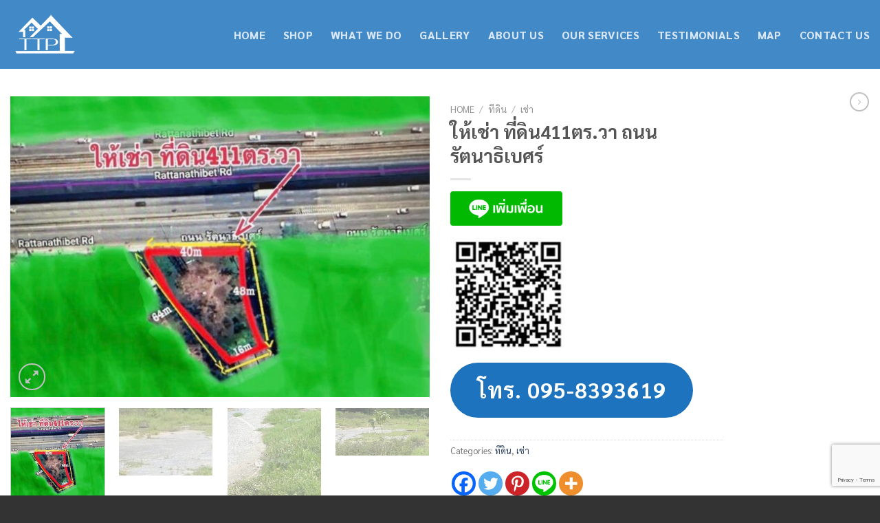

--- FILE ---
content_type: text/html; charset=utf-8
request_url: https://www.google.com/recaptcha/api2/anchor?ar=1&k=6Lcpe9gUAAAAAIQPOGOOMIUcHq6__blH8rRece_l&co=aHR0cHM6Ly90dHByZWFsZXN0YXRlLmNvbTo0NDM.&hl=en&v=PoyoqOPhxBO7pBk68S4YbpHZ&size=invisible&anchor-ms=20000&execute-ms=30000&cb=yuj681wv8its
body_size: 48600
content:
<!DOCTYPE HTML><html dir="ltr" lang="en"><head><meta http-equiv="Content-Type" content="text/html; charset=UTF-8">
<meta http-equiv="X-UA-Compatible" content="IE=edge">
<title>reCAPTCHA</title>
<style type="text/css">
/* cyrillic-ext */
@font-face {
  font-family: 'Roboto';
  font-style: normal;
  font-weight: 400;
  font-stretch: 100%;
  src: url(//fonts.gstatic.com/s/roboto/v48/KFO7CnqEu92Fr1ME7kSn66aGLdTylUAMa3GUBHMdazTgWw.woff2) format('woff2');
  unicode-range: U+0460-052F, U+1C80-1C8A, U+20B4, U+2DE0-2DFF, U+A640-A69F, U+FE2E-FE2F;
}
/* cyrillic */
@font-face {
  font-family: 'Roboto';
  font-style: normal;
  font-weight: 400;
  font-stretch: 100%;
  src: url(//fonts.gstatic.com/s/roboto/v48/KFO7CnqEu92Fr1ME7kSn66aGLdTylUAMa3iUBHMdazTgWw.woff2) format('woff2');
  unicode-range: U+0301, U+0400-045F, U+0490-0491, U+04B0-04B1, U+2116;
}
/* greek-ext */
@font-face {
  font-family: 'Roboto';
  font-style: normal;
  font-weight: 400;
  font-stretch: 100%;
  src: url(//fonts.gstatic.com/s/roboto/v48/KFO7CnqEu92Fr1ME7kSn66aGLdTylUAMa3CUBHMdazTgWw.woff2) format('woff2');
  unicode-range: U+1F00-1FFF;
}
/* greek */
@font-face {
  font-family: 'Roboto';
  font-style: normal;
  font-weight: 400;
  font-stretch: 100%;
  src: url(//fonts.gstatic.com/s/roboto/v48/KFO7CnqEu92Fr1ME7kSn66aGLdTylUAMa3-UBHMdazTgWw.woff2) format('woff2');
  unicode-range: U+0370-0377, U+037A-037F, U+0384-038A, U+038C, U+038E-03A1, U+03A3-03FF;
}
/* math */
@font-face {
  font-family: 'Roboto';
  font-style: normal;
  font-weight: 400;
  font-stretch: 100%;
  src: url(//fonts.gstatic.com/s/roboto/v48/KFO7CnqEu92Fr1ME7kSn66aGLdTylUAMawCUBHMdazTgWw.woff2) format('woff2');
  unicode-range: U+0302-0303, U+0305, U+0307-0308, U+0310, U+0312, U+0315, U+031A, U+0326-0327, U+032C, U+032F-0330, U+0332-0333, U+0338, U+033A, U+0346, U+034D, U+0391-03A1, U+03A3-03A9, U+03B1-03C9, U+03D1, U+03D5-03D6, U+03F0-03F1, U+03F4-03F5, U+2016-2017, U+2034-2038, U+203C, U+2040, U+2043, U+2047, U+2050, U+2057, U+205F, U+2070-2071, U+2074-208E, U+2090-209C, U+20D0-20DC, U+20E1, U+20E5-20EF, U+2100-2112, U+2114-2115, U+2117-2121, U+2123-214F, U+2190, U+2192, U+2194-21AE, U+21B0-21E5, U+21F1-21F2, U+21F4-2211, U+2213-2214, U+2216-22FF, U+2308-230B, U+2310, U+2319, U+231C-2321, U+2336-237A, U+237C, U+2395, U+239B-23B7, U+23D0, U+23DC-23E1, U+2474-2475, U+25AF, U+25B3, U+25B7, U+25BD, U+25C1, U+25CA, U+25CC, U+25FB, U+266D-266F, U+27C0-27FF, U+2900-2AFF, U+2B0E-2B11, U+2B30-2B4C, U+2BFE, U+3030, U+FF5B, U+FF5D, U+1D400-1D7FF, U+1EE00-1EEFF;
}
/* symbols */
@font-face {
  font-family: 'Roboto';
  font-style: normal;
  font-weight: 400;
  font-stretch: 100%;
  src: url(//fonts.gstatic.com/s/roboto/v48/KFO7CnqEu92Fr1ME7kSn66aGLdTylUAMaxKUBHMdazTgWw.woff2) format('woff2');
  unicode-range: U+0001-000C, U+000E-001F, U+007F-009F, U+20DD-20E0, U+20E2-20E4, U+2150-218F, U+2190, U+2192, U+2194-2199, U+21AF, U+21E6-21F0, U+21F3, U+2218-2219, U+2299, U+22C4-22C6, U+2300-243F, U+2440-244A, U+2460-24FF, U+25A0-27BF, U+2800-28FF, U+2921-2922, U+2981, U+29BF, U+29EB, U+2B00-2BFF, U+4DC0-4DFF, U+FFF9-FFFB, U+10140-1018E, U+10190-1019C, U+101A0, U+101D0-101FD, U+102E0-102FB, U+10E60-10E7E, U+1D2C0-1D2D3, U+1D2E0-1D37F, U+1F000-1F0FF, U+1F100-1F1AD, U+1F1E6-1F1FF, U+1F30D-1F30F, U+1F315, U+1F31C, U+1F31E, U+1F320-1F32C, U+1F336, U+1F378, U+1F37D, U+1F382, U+1F393-1F39F, U+1F3A7-1F3A8, U+1F3AC-1F3AF, U+1F3C2, U+1F3C4-1F3C6, U+1F3CA-1F3CE, U+1F3D4-1F3E0, U+1F3ED, U+1F3F1-1F3F3, U+1F3F5-1F3F7, U+1F408, U+1F415, U+1F41F, U+1F426, U+1F43F, U+1F441-1F442, U+1F444, U+1F446-1F449, U+1F44C-1F44E, U+1F453, U+1F46A, U+1F47D, U+1F4A3, U+1F4B0, U+1F4B3, U+1F4B9, U+1F4BB, U+1F4BF, U+1F4C8-1F4CB, U+1F4D6, U+1F4DA, U+1F4DF, U+1F4E3-1F4E6, U+1F4EA-1F4ED, U+1F4F7, U+1F4F9-1F4FB, U+1F4FD-1F4FE, U+1F503, U+1F507-1F50B, U+1F50D, U+1F512-1F513, U+1F53E-1F54A, U+1F54F-1F5FA, U+1F610, U+1F650-1F67F, U+1F687, U+1F68D, U+1F691, U+1F694, U+1F698, U+1F6AD, U+1F6B2, U+1F6B9-1F6BA, U+1F6BC, U+1F6C6-1F6CF, U+1F6D3-1F6D7, U+1F6E0-1F6EA, U+1F6F0-1F6F3, U+1F6F7-1F6FC, U+1F700-1F7FF, U+1F800-1F80B, U+1F810-1F847, U+1F850-1F859, U+1F860-1F887, U+1F890-1F8AD, U+1F8B0-1F8BB, U+1F8C0-1F8C1, U+1F900-1F90B, U+1F93B, U+1F946, U+1F984, U+1F996, U+1F9E9, U+1FA00-1FA6F, U+1FA70-1FA7C, U+1FA80-1FA89, U+1FA8F-1FAC6, U+1FACE-1FADC, U+1FADF-1FAE9, U+1FAF0-1FAF8, U+1FB00-1FBFF;
}
/* vietnamese */
@font-face {
  font-family: 'Roboto';
  font-style: normal;
  font-weight: 400;
  font-stretch: 100%;
  src: url(//fonts.gstatic.com/s/roboto/v48/KFO7CnqEu92Fr1ME7kSn66aGLdTylUAMa3OUBHMdazTgWw.woff2) format('woff2');
  unicode-range: U+0102-0103, U+0110-0111, U+0128-0129, U+0168-0169, U+01A0-01A1, U+01AF-01B0, U+0300-0301, U+0303-0304, U+0308-0309, U+0323, U+0329, U+1EA0-1EF9, U+20AB;
}
/* latin-ext */
@font-face {
  font-family: 'Roboto';
  font-style: normal;
  font-weight: 400;
  font-stretch: 100%;
  src: url(//fonts.gstatic.com/s/roboto/v48/KFO7CnqEu92Fr1ME7kSn66aGLdTylUAMa3KUBHMdazTgWw.woff2) format('woff2');
  unicode-range: U+0100-02BA, U+02BD-02C5, U+02C7-02CC, U+02CE-02D7, U+02DD-02FF, U+0304, U+0308, U+0329, U+1D00-1DBF, U+1E00-1E9F, U+1EF2-1EFF, U+2020, U+20A0-20AB, U+20AD-20C0, U+2113, U+2C60-2C7F, U+A720-A7FF;
}
/* latin */
@font-face {
  font-family: 'Roboto';
  font-style: normal;
  font-weight: 400;
  font-stretch: 100%;
  src: url(//fonts.gstatic.com/s/roboto/v48/KFO7CnqEu92Fr1ME7kSn66aGLdTylUAMa3yUBHMdazQ.woff2) format('woff2');
  unicode-range: U+0000-00FF, U+0131, U+0152-0153, U+02BB-02BC, U+02C6, U+02DA, U+02DC, U+0304, U+0308, U+0329, U+2000-206F, U+20AC, U+2122, U+2191, U+2193, U+2212, U+2215, U+FEFF, U+FFFD;
}
/* cyrillic-ext */
@font-face {
  font-family: 'Roboto';
  font-style: normal;
  font-weight: 500;
  font-stretch: 100%;
  src: url(//fonts.gstatic.com/s/roboto/v48/KFO7CnqEu92Fr1ME7kSn66aGLdTylUAMa3GUBHMdazTgWw.woff2) format('woff2');
  unicode-range: U+0460-052F, U+1C80-1C8A, U+20B4, U+2DE0-2DFF, U+A640-A69F, U+FE2E-FE2F;
}
/* cyrillic */
@font-face {
  font-family: 'Roboto';
  font-style: normal;
  font-weight: 500;
  font-stretch: 100%;
  src: url(//fonts.gstatic.com/s/roboto/v48/KFO7CnqEu92Fr1ME7kSn66aGLdTylUAMa3iUBHMdazTgWw.woff2) format('woff2');
  unicode-range: U+0301, U+0400-045F, U+0490-0491, U+04B0-04B1, U+2116;
}
/* greek-ext */
@font-face {
  font-family: 'Roboto';
  font-style: normal;
  font-weight: 500;
  font-stretch: 100%;
  src: url(//fonts.gstatic.com/s/roboto/v48/KFO7CnqEu92Fr1ME7kSn66aGLdTylUAMa3CUBHMdazTgWw.woff2) format('woff2');
  unicode-range: U+1F00-1FFF;
}
/* greek */
@font-face {
  font-family: 'Roboto';
  font-style: normal;
  font-weight: 500;
  font-stretch: 100%;
  src: url(//fonts.gstatic.com/s/roboto/v48/KFO7CnqEu92Fr1ME7kSn66aGLdTylUAMa3-UBHMdazTgWw.woff2) format('woff2');
  unicode-range: U+0370-0377, U+037A-037F, U+0384-038A, U+038C, U+038E-03A1, U+03A3-03FF;
}
/* math */
@font-face {
  font-family: 'Roboto';
  font-style: normal;
  font-weight: 500;
  font-stretch: 100%;
  src: url(//fonts.gstatic.com/s/roboto/v48/KFO7CnqEu92Fr1ME7kSn66aGLdTylUAMawCUBHMdazTgWw.woff2) format('woff2');
  unicode-range: U+0302-0303, U+0305, U+0307-0308, U+0310, U+0312, U+0315, U+031A, U+0326-0327, U+032C, U+032F-0330, U+0332-0333, U+0338, U+033A, U+0346, U+034D, U+0391-03A1, U+03A3-03A9, U+03B1-03C9, U+03D1, U+03D5-03D6, U+03F0-03F1, U+03F4-03F5, U+2016-2017, U+2034-2038, U+203C, U+2040, U+2043, U+2047, U+2050, U+2057, U+205F, U+2070-2071, U+2074-208E, U+2090-209C, U+20D0-20DC, U+20E1, U+20E5-20EF, U+2100-2112, U+2114-2115, U+2117-2121, U+2123-214F, U+2190, U+2192, U+2194-21AE, U+21B0-21E5, U+21F1-21F2, U+21F4-2211, U+2213-2214, U+2216-22FF, U+2308-230B, U+2310, U+2319, U+231C-2321, U+2336-237A, U+237C, U+2395, U+239B-23B7, U+23D0, U+23DC-23E1, U+2474-2475, U+25AF, U+25B3, U+25B7, U+25BD, U+25C1, U+25CA, U+25CC, U+25FB, U+266D-266F, U+27C0-27FF, U+2900-2AFF, U+2B0E-2B11, U+2B30-2B4C, U+2BFE, U+3030, U+FF5B, U+FF5D, U+1D400-1D7FF, U+1EE00-1EEFF;
}
/* symbols */
@font-face {
  font-family: 'Roboto';
  font-style: normal;
  font-weight: 500;
  font-stretch: 100%;
  src: url(//fonts.gstatic.com/s/roboto/v48/KFO7CnqEu92Fr1ME7kSn66aGLdTylUAMaxKUBHMdazTgWw.woff2) format('woff2');
  unicode-range: U+0001-000C, U+000E-001F, U+007F-009F, U+20DD-20E0, U+20E2-20E4, U+2150-218F, U+2190, U+2192, U+2194-2199, U+21AF, U+21E6-21F0, U+21F3, U+2218-2219, U+2299, U+22C4-22C6, U+2300-243F, U+2440-244A, U+2460-24FF, U+25A0-27BF, U+2800-28FF, U+2921-2922, U+2981, U+29BF, U+29EB, U+2B00-2BFF, U+4DC0-4DFF, U+FFF9-FFFB, U+10140-1018E, U+10190-1019C, U+101A0, U+101D0-101FD, U+102E0-102FB, U+10E60-10E7E, U+1D2C0-1D2D3, U+1D2E0-1D37F, U+1F000-1F0FF, U+1F100-1F1AD, U+1F1E6-1F1FF, U+1F30D-1F30F, U+1F315, U+1F31C, U+1F31E, U+1F320-1F32C, U+1F336, U+1F378, U+1F37D, U+1F382, U+1F393-1F39F, U+1F3A7-1F3A8, U+1F3AC-1F3AF, U+1F3C2, U+1F3C4-1F3C6, U+1F3CA-1F3CE, U+1F3D4-1F3E0, U+1F3ED, U+1F3F1-1F3F3, U+1F3F5-1F3F7, U+1F408, U+1F415, U+1F41F, U+1F426, U+1F43F, U+1F441-1F442, U+1F444, U+1F446-1F449, U+1F44C-1F44E, U+1F453, U+1F46A, U+1F47D, U+1F4A3, U+1F4B0, U+1F4B3, U+1F4B9, U+1F4BB, U+1F4BF, U+1F4C8-1F4CB, U+1F4D6, U+1F4DA, U+1F4DF, U+1F4E3-1F4E6, U+1F4EA-1F4ED, U+1F4F7, U+1F4F9-1F4FB, U+1F4FD-1F4FE, U+1F503, U+1F507-1F50B, U+1F50D, U+1F512-1F513, U+1F53E-1F54A, U+1F54F-1F5FA, U+1F610, U+1F650-1F67F, U+1F687, U+1F68D, U+1F691, U+1F694, U+1F698, U+1F6AD, U+1F6B2, U+1F6B9-1F6BA, U+1F6BC, U+1F6C6-1F6CF, U+1F6D3-1F6D7, U+1F6E0-1F6EA, U+1F6F0-1F6F3, U+1F6F7-1F6FC, U+1F700-1F7FF, U+1F800-1F80B, U+1F810-1F847, U+1F850-1F859, U+1F860-1F887, U+1F890-1F8AD, U+1F8B0-1F8BB, U+1F8C0-1F8C1, U+1F900-1F90B, U+1F93B, U+1F946, U+1F984, U+1F996, U+1F9E9, U+1FA00-1FA6F, U+1FA70-1FA7C, U+1FA80-1FA89, U+1FA8F-1FAC6, U+1FACE-1FADC, U+1FADF-1FAE9, U+1FAF0-1FAF8, U+1FB00-1FBFF;
}
/* vietnamese */
@font-face {
  font-family: 'Roboto';
  font-style: normal;
  font-weight: 500;
  font-stretch: 100%;
  src: url(//fonts.gstatic.com/s/roboto/v48/KFO7CnqEu92Fr1ME7kSn66aGLdTylUAMa3OUBHMdazTgWw.woff2) format('woff2');
  unicode-range: U+0102-0103, U+0110-0111, U+0128-0129, U+0168-0169, U+01A0-01A1, U+01AF-01B0, U+0300-0301, U+0303-0304, U+0308-0309, U+0323, U+0329, U+1EA0-1EF9, U+20AB;
}
/* latin-ext */
@font-face {
  font-family: 'Roboto';
  font-style: normal;
  font-weight: 500;
  font-stretch: 100%;
  src: url(//fonts.gstatic.com/s/roboto/v48/KFO7CnqEu92Fr1ME7kSn66aGLdTylUAMa3KUBHMdazTgWw.woff2) format('woff2');
  unicode-range: U+0100-02BA, U+02BD-02C5, U+02C7-02CC, U+02CE-02D7, U+02DD-02FF, U+0304, U+0308, U+0329, U+1D00-1DBF, U+1E00-1E9F, U+1EF2-1EFF, U+2020, U+20A0-20AB, U+20AD-20C0, U+2113, U+2C60-2C7F, U+A720-A7FF;
}
/* latin */
@font-face {
  font-family: 'Roboto';
  font-style: normal;
  font-weight: 500;
  font-stretch: 100%;
  src: url(//fonts.gstatic.com/s/roboto/v48/KFO7CnqEu92Fr1ME7kSn66aGLdTylUAMa3yUBHMdazQ.woff2) format('woff2');
  unicode-range: U+0000-00FF, U+0131, U+0152-0153, U+02BB-02BC, U+02C6, U+02DA, U+02DC, U+0304, U+0308, U+0329, U+2000-206F, U+20AC, U+2122, U+2191, U+2193, U+2212, U+2215, U+FEFF, U+FFFD;
}
/* cyrillic-ext */
@font-face {
  font-family: 'Roboto';
  font-style: normal;
  font-weight: 900;
  font-stretch: 100%;
  src: url(//fonts.gstatic.com/s/roboto/v48/KFO7CnqEu92Fr1ME7kSn66aGLdTylUAMa3GUBHMdazTgWw.woff2) format('woff2');
  unicode-range: U+0460-052F, U+1C80-1C8A, U+20B4, U+2DE0-2DFF, U+A640-A69F, U+FE2E-FE2F;
}
/* cyrillic */
@font-face {
  font-family: 'Roboto';
  font-style: normal;
  font-weight: 900;
  font-stretch: 100%;
  src: url(//fonts.gstatic.com/s/roboto/v48/KFO7CnqEu92Fr1ME7kSn66aGLdTylUAMa3iUBHMdazTgWw.woff2) format('woff2');
  unicode-range: U+0301, U+0400-045F, U+0490-0491, U+04B0-04B1, U+2116;
}
/* greek-ext */
@font-face {
  font-family: 'Roboto';
  font-style: normal;
  font-weight: 900;
  font-stretch: 100%;
  src: url(//fonts.gstatic.com/s/roboto/v48/KFO7CnqEu92Fr1ME7kSn66aGLdTylUAMa3CUBHMdazTgWw.woff2) format('woff2');
  unicode-range: U+1F00-1FFF;
}
/* greek */
@font-face {
  font-family: 'Roboto';
  font-style: normal;
  font-weight: 900;
  font-stretch: 100%;
  src: url(//fonts.gstatic.com/s/roboto/v48/KFO7CnqEu92Fr1ME7kSn66aGLdTylUAMa3-UBHMdazTgWw.woff2) format('woff2');
  unicode-range: U+0370-0377, U+037A-037F, U+0384-038A, U+038C, U+038E-03A1, U+03A3-03FF;
}
/* math */
@font-face {
  font-family: 'Roboto';
  font-style: normal;
  font-weight: 900;
  font-stretch: 100%;
  src: url(//fonts.gstatic.com/s/roboto/v48/KFO7CnqEu92Fr1ME7kSn66aGLdTylUAMawCUBHMdazTgWw.woff2) format('woff2');
  unicode-range: U+0302-0303, U+0305, U+0307-0308, U+0310, U+0312, U+0315, U+031A, U+0326-0327, U+032C, U+032F-0330, U+0332-0333, U+0338, U+033A, U+0346, U+034D, U+0391-03A1, U+03A3-03A9, U+03B1-03C9, U+03D1, U+03D5-03D6, U+03F0-03F1, U+03F4-03F5, U+2016-2017, U+2034-2038, U+203C, U+2040, U+2043, U+2047, U+2050, U+2057, U+205F, U+2070-2071, U+2074-208E, U+2090-209C, U+20D0-20DC, U+20E1, U+20E5-20EF, U+2100-2112, U+2114-2115, U+2117-2121, U+2123-214F, U+2190, U+2192, U+2194-21AE, U+21B0-21E5, U+21F1-21F2, U+21F4-2211, U+2213-2214, U+2216-22FF, U+2308-230B, U+2310, U+2319, U+231C-2321, U+2336-237A, U+237C, U+2395, U+239B-23B7, U+23D0, U+23DC-23E1, U+2474-2475, U+25AF, U+25B3, U+25B7, U+25BD, U+25C1, U+25CA, U+25CC, U+25FB, U+266D-266F, U+27C0-27FF, U+2900-2AFF, U+2B0E-2B11, U+2B30-2B4C, U+2BFE, U+3030, U+FF5B, U+FF5D, U+1D400-1D7FF, U+1EE00-1EEFF;
}
/* symbols */
@font-face {
  font-family: 'Roboto';
  font-style: normal;
  font-weight: 900;
  font-stretch: 100%;
  src: url(//fonts.gstatic.com/s/roboto/v48/KFO7CnqEu92Fr1ME7kSn66aGLdTylUAMaxKUBHMdazTgWw.woff2) format('woff2');
  unicode-range: U+0001-000C, U+000E-001F, U+007F-009F, U+20DD-20E0, U+20E2-20E4, U+2150-218F, U+2190, U+2192, U+2194-2199, U+21AF, U+21E6-21F0, U+21F3, U+2218-2219, U+2299, U+22C4-22C6, U+2300-243F, U+2440-244A, U+2460-24FF, U+25A0-27BF, U+2800-28FF, U+2921-2922, U+2981, U+29BF, U+29EB, U+2B00-2BFF, U+4DC0-4DFF, U+FFF9-FFFB, U+10140-1018E, U+10190-1019C, U+101A0, U+101D0-101FD, U+102E0-102FB, U+10E60-10E7E, U+1D2C0-1D2D3, U+1D2E0-1D37F, U+1F000-1F0FF, U+1F100-1F1AD, U+1F1E6-1F1FF, U+1F30D-1F30F, U+1F315, U+1F31C, U+1F31E, U+1F320-1F32C, U+1F336, U+1F378, U+1F37D, U+1F382, U+1F393-1F39F, U+1F3A7-1F3A8, U+1F3AC-1F3AF, U+1F3C2, U+1F3C4-1F3C6, U+1F3CA-1F3CE, U+1F3D4-1F3E0, U+1F3ED, U+1F3F1-1F3F3, U+1F3F5-1F3F7, U+1F408, U+1F415, U+1F41F, U+1F426, U+1F43F, U+1F441-1F442, U+1F444, U+1F446-1F449, U+1F44C-1F44E, U+1F453, U+1F46A, U+1F47D, U+1F4A3, U+1F4B0, U+1F4B3, U+1F4B9, U+1F4BB, U+1F4BF, U+1F4C8-1F4CB, U+1F4D6, U+1F4DA, U+1F4DF, U+1F4E3-1F4E6, U+1F4EA-1F4ED, U+1F4F7, U+1F4F9-1F4FB, U+1F4FD-1F4FE, U+1F503, U+1F507-1F50B, U+1F50D, U+1F512-1F513, U+1F53E-1F54A, U+1F54F-1F5FA, U+1F610, U+1F650-1F67F, U+1F687, U+1F68D, U+1F691, U+1F694, U+1F698, U+1F6AD, U+1F6B2, U+1F6B9-1F6BA, U+1F6BC, U+1F6C6-1F6CF, U+1F6D3-1F6D7, U+1F6E0-1F6EA, U+1F6F0-1F6F3, U+1F6F7-1F6FC, U+1F700-1F7FF, U+1F800-1F80B, U+1F810-1F847, U+1F850-1F859, U+1F860-1F887, U+1F890-1F8AD, U+1F8B0-1F8BB, U+1F8C0-1F8C1, U+1F900-1F90B, U+1F93B, U+1F946, U+1F984, U+1F996, U+1F9E9, U+1FA00-1FA6F, U+1FA70-1FA7C, U+1FA80-1FA89, U+1FA8F-1FAC6, U+1FACE-1FADC, U+1FADF-1FAE9, U+1FAF0-1FAF8, U+1FB00-1FBFF;
}
/* vietnamese */
@font-face {
  font-family: 'Roboto';
  font-style: normal;
  font-weight: 900;
  font-stretch: 100%;
  src: url(//fonts.gstatic.com/s/roboto/v48/KFO7CnqEu92Fr1ME7kSn66aGLdTylUAMa3OUBHMdazTgWw.woff2) format('woff2');
  unicode-range: U+0102-0103, U+0110-0111, U+0128-0129, U+0168-0169, U+01A0-01A1, U+01AF-01B0, U+0300-0301, U+0303-0304, U+0308-0309, U+0323, U+0329, U+1EA0-1EF9, U+20AB;
}
/* latin-ext */
@font-face {
  font-family: 'Roboto';
  font-style: normal;
  font-weight: 900;
  font-stretch: 100%;
  src: url(//fonts.gstatic.com/s/roboto/v48/KFO7CnqEu92Fr1ME7kSn66aGLdTylUAMa3KUBHMdazTgWw.woff2) format('woff2');
  unicode-range: U+0100-02BA, U+02BD-02C5, U+02C7-02CC, U+02CE-02D7, U+02DD-02FF, U+0304, U+0308, U+0329, U+1D00-1DBF, U+1E00-1E9F, U+1EF2-1EFF, U+2020, U+20A0-20AB, U+20AD-20C0, U+2113, U+2C60-2C7F, U+A720-A7FF;
}
/* latin */
@font-face {
  font-family: 'Roboto';
  font-style: normal;
  font-weight: 900;
  font-stretch: 100%;
  src: url(//fonts.gstatic.com/s/roboto/v48/KFO7CnqEu92Fr1ME7kSn66aGLdTylUAMa3yUBHMdazQ.woff2) format('woff2');
  unicode-range: U+0000-00FF, U+0131, U+0152-0153, U+02BB-02BC, U+02C6, U+02DA, U+02DC, U+0304, U+0308, U+0329, U+2000-206F, U+20AC, U+2122, U+2191, U+2193, U+2212, U+2215, U+FEFF, U+FFFD;
}

</style>
<link rel="stylesheet" type="text/css" href="https://www.gstatic.com/recaptcha/releases/PoyoqOPhxBO7pBk68S4YbpHZ/styles__ltr.css">
<script nonce="aYbFOLwmDpwd3JRmWQPAgA" type="text/javascript">window['__recaptcha_api'] = 'https://www.google.com/recaptcha/api2/';</script>
<script type="text/javascript" src="https://www.gstatic.com/recaptcha/releases/PoyoqOPhxBO7pBk68S4YbpHZ/recaptcha__en.js" nonce="aYbFOLwmDpwd3JRmWQPAgA">
      
    </script></head>
<body><div id="rc-anchor-alert" class="rc-anchor-alert"></div>
<input type="hidden" id="recaptcha-token" value="[base64]">
<script type="text/javascript" nonce="aYbFOLwmDpwd3JRmWQPAgA">
      recaptcha.anchor.Main.init("[\x22ainput\x22,[\x22bgdata\x22,\x22\x22,\[base64]/[base64]/[base64]/[base64]/[base64]/[base64]/[base64]/[base64]/[base64]/[base64]\\u003d\x22,\[base64]\\u003d\x22,\x22azhudUHDsi/Djk/Cn8K9wrHCkmfDp8OdTcKhZ8O9DTYbwrowDk8Lwr4Swq3Cg8OFwrJtR3zDk8O5wpvCqH/Dt8OlwqlleMOwwrRUGcOMbRXCuQVgwr1lRn7DqD7CmSLCmsOtP8KJIW7DrMOswqLDjkZpw5bCjcOWwpDCuMOnV8KdHUldM8Kfw7hoJBzCpVXCslzDrcOpMmcmwplvagFpV8KMwpXCvsONQVDCnxI9WCwMAH/DlXUiLDbDh3zDqBpEJl/Cu8O8wpjDqsKIwqDCsXUYw4jCtcKEwpcBDcOqV8K5w5oFw4Rww4vDtsOFwp5IH1NnUcKLWh4ow755wpdpfiluaw7CulHCn8KXwrJHKC8fwqXCkMOYw4oNw5DCh8OMwoUKWsOGTFDDlgQxQHLDiHrDlsO/wq0vwoJMKRlrwofCnjpPR1l9SMORw4jDsjrDkMOANcOrFRZVeWDCiErChMOyw7DCiDPClcK/LMKEw6cmw4bDtMOIw7xnFcOnFcOAw5DCrCVfJwfDjALCim/DkcKzaMOvIRAdw4B5AmrCtcKPCcKOw7clwp02w6kUwoHDlcKXwp7DmU0POVTDjcOww6DDlsORwrvDpBNIwo5Zw7/Dm2bCjcOkb8KhwpPDosKQQMOgYnktB8OLwrjDjgPDs8O5WMKCw6p5wpcbwrTDjMOxw63DrmvCgsKyCMKcwqvDsMKpVMKBw6gXw4gIw6JVFsK0wo5VwogmYlvCl17DtcO7acONw5bDnV7CogZ/SWrDr8OAw4zDv8Oew4bCpcOOwovDoTvCmEUEwp5Qw4XDjcKiwqfDtcOpwprClwPDhsO5N15ZVTVQw5PDkynDgMKMWMOmCsOpw5zCjsOnH8KOw5nClXXDlMOAYcOnLQvDsF4ewrt/wqZFV8Okwp/CqQwrwq9RCT5IwrHCimLDrcKtRMOjw4LDozokWAnDmTZBfFbDrHdWw6IsVMOrwrNnY8KkwoobwoAUBcK0P8KBw6XDtsKAwoQTLlbDjkHCm2MJRVIYw7oOwoTCkMKbw6Q9TsO4w5PCvDvCgSnDhn3CjcKpwo9rw4bDmsOPXsO7d8KZwoMfwr4zFC/DsMO3wrTCssKVG2nDncK4wrnDpR0Lw6ETw488w5F3NWhHw7jDlcKRWwVKw59bRTRAKsK3QsOrwqcsZXPDrcOTemTCskQSM8OzG3rCicOtC8KbSDBBUFLDvMKda2ROw7/ChhTCmsOBIxvDrcK7Dm5kw4dnwo8Xw5Aaw4NnSMOWMU/DpMKJJMOMGmtbwp/DtiPCjMOtw6tZw4wLWMObw7Rgw416wrrDtcOPwr8qHnFJw6nDg8KNRMKLcj3CjC9EwoDCg8K0w6ARHB55w7zDpsOufRlMwrHDqsKUXcOow6rDnVVkdU/CrcONf8KBw53DpCjCh8OBwqLCmcO3RkJxYsKMwo8mwqbCmMKywq/ChibDjsKlwogLasOQwp1CAMKXwrNkMcKhPcKDw4ZxDMKhJ8ONwrfDuWUxw5dqwp0hwpUTBMOyw58Rwrkxw4N8wpTCjMOjwqJeOF/Do8Kbw68hcMKEw74GwqoHw73CnnXChX1awqTDocOtw4JEw7MxA8KQd8KIw77CrlfCrAXDiX/DqsKeZcObd8KpKMKuH8Osw6oLw7HCocKAwrHCiMOyw6TDmsKIYSUtw4lXUsOJKivDhsKCSH/DgEhtfMKCE8KxWsKBwpt+w6ozw6hmw79DQ1UrcjbDpWIJwqPDvsKPYgLDvi7DqcOywrNKwpXDgmfDq8KNSMKoPBIaNsO5fcKdBRfDj0jDg3psQcKkw5LDmMKUwqTDjwnDrsOhw4/[base64]/[base64]/CucO8w5zCgsKiV8OSw53CkGJlPcKEwoc5wpnCusK8ewnCnsKVwq3CnHQqwrTCnGFJw5wzI8KXwrslJsOJE8KnAsKDf8Ovwp7DpUTCtcOPSDMWGgHCrcOaVMKhTVl/ZUMuw6ZXw7VkaMKZwpw6SzEgGsOsbsKLw6jDgjXDjcObwrfCsxTDsDTDl8KVDsOaw5xORsKuBMKsc0/DsMOmwqbDiVsGwovDrsKPdyzDmcKTwqzCpyXDtsKGR0cfw6NJAsOXwqcHw7nDlxDDvxkfUsOKwoIOHcKjTVnChghhw5HCocOFJcKFwoXCinTDlsOVIhjCtAvDlcOBMcOuUsODwq/[base64]/[base64]/CrMKTfirDn8KlwqJFwp/DtkzDt21xw5shC8OUwopCw5RCBMO8WnIjMX82YcKFUUI3K8OLwpgoDybDkETDpFYdXm8Hw6fCl8O7S8Kbw4Y9Q8KDwo8ATTrCrUvChlJYwp1Xw5/[base64]/[base64]/[base64]/CtMOtRMKEwq3DsMO6wqBjw4HCocOgZEgxwrPDhcOmwq9ew5LDnMKDw4gcwoTDrEDCoX9kJkRuw40Dw6zCgFvCvWfCljtvNhMMY8KZQ8OBwprDl2zCrVfDncK7ewd/[base64]/[base64]/DrT/Dm3EVd3LDvMOiHsKSDGpVw7nDmVQSDTfCosKmwpcJPsO4aw5cDEdWwrRlwo/CosOTw5HDgTYyw6TCrMOiw4XCmDIEAAFtwrLCj0l8wrcjM8KzQMOKfRFyw6TDrsOoUiFBTCrChcOYYyDCvsKVdx5kWQEpw5d7EFXDj8KzacOVw71EwqfDncOAV2fCjlpSbAZ7O8K9w4LDlVvCncOVw44bRlJiwqs0B8OVTMKgwo99Zm0RccKnwoYnEFtaISnDnz/[base64]/DhcK9XGzDhsKHC8OZwoN8wr4pdjPCgsKQwqHCkMKSw77DrsOGw4/ChcKawqfCvcOLRsOkRiLDq0DCsMOgScK/wrIucQMSF2/DkEsyMkHCrSwGw4kfZkh5B8KvwrLDhMO2wpDCtUjDqSHCoH8jGMOARcK+wphJCm/CnGNYw4hpwrLCnTdzw7vCuy7DkSAAHG/DtCvDimVIw5gXPsKACcKjfnXDosOxwrfCpcKuwp/DqMODAcK/RMOYwphgworDncK1wowfwpvDs8KUBibCnTQuw4vDvx7CsSnCqMKywr48woDCpHLCmCcWMsOIw5XDgsOMNCzCu8O1wp4aw7rCpjzCu8OaXsK3woDDncK5wocNG8ONYsO8w7rDvx3CqMOBwr/DvHfDnjdSdMOmWMKKX8KUw74BwofCoAcyHMOow6jCqHEOEsOowqTDicOQKMKzw6LDnMOOw796anl0wrkWAsKRw6rDuzkewp7Dj0XCnzfDlMKZwpIZScKmwr9NdU9vwp/CsFQ+XXMzXsKHQMOtawvCikTCo34mQjUUw67DmGQzcMKEB8O6N0/ClF8AKcOMw69/V8OhwqtUYsKdwpLCk2Q1VHxpPAFeA8KKw5fCvcOkfMKZwopRw7/CoWfCkQYMw7nCuFbCqMKJwpglwqfDvl3Clm88wpR6w6/Cr3cxwrt4w5/Ch2/CmxF5F1pjTyNXwo7CtMOWL8KIQT4XQMKnwoDCiMKVw5zCvsObwqkWIzzDhGEJw4cTVMOPwofCnU/DosK7w6sgw4rCksOuUgzCtcK1w4HDj3w6MHjCk8OZwpBSKk9EYsO+w4zCsMO1S3kZwqLDrMOFw7bCpcO2w5gbN8KoOsOewoc3w77DgEByYwhEN8OBHVvCn8Obbn5Yw6HCsMKnw4tMDxHCtSrCo8KqOcOoRSzCvTsdw44CK1/Dt8KJWMKPGh92TMKaT0oIwolvw6rCosOhECHCmXFvw53DgMO1wq4Lwo/DuMKEwp/[base64]/CmgBawrPCr8OLB8K+W8OzPMKqwpTCiMKJwrFGw581YwPDhUBaHGYIw5NzUcOxwqcEw7DDvRsUesOIERUaA8OQwozDriZ3wp1XcQ3DoTPCuSnCoHXCocK8dsKhwp04Ejk2w5F7w60mwpFlS2fCucOfQSrDkj5DEsKWw6bCuRtqSH/ChhDCjcKRwogqwooHcQV+c8KbwoBFw71nw4RxeQ0iT8O0wqJ+w6zDmMOjKMOrZkNfUcOyIDF7axbDrcO5JsOHNcOyQMOAw4zCisOLw4w6w6ckw6/[base64]/[base64]/DtMKDw7Y/AMOMN1xSdQfDr8Otwq99HUPCo8Kywqh+ehFCwqk+CGbDlA3CtmsMw53DrW3Do8OPPcK0w4xuw4MQfiAeZg9kwq/DlhtXw4PClgDClydLFTfCu8OOXFrCiMOLf8O/woIzwo/Cnk9BwoMDw612w5TCpsOFV3rCkMK9w5PDuDLCmsO5w6rDj8KNfMKDw7zCrhgIMsKOw7RFBCItw5/Di2vDmxZaVm7Dl0rCj0RabcOdBSJlwogOw7VUwozCiiHDkSrCu8OPe3poTMO2HT/[base64]/CocOfwqvDncOOMMOcCg5EwqFSG2TDtcKww616w4TCm0TDvGvDksOPQsOwwoIJw6xSBWvCimPDlTlwcRrCtFPDk8K0Ih/Dk3Z/[base64]/ZsKnwpvCiikiMhgCD8Kpw5LCucOow7TDg8KyAsKlw5TCncKbSmPCicO8w6rChcKEwqV8W8O6wrbCrm7DiT3Ct8OAw7/DqSjDr3YLWk4Yw61HJMOGP8Obw5h1w6wdwo/DuMOiw5E8w6nDvWILw40UXcKdCR7DpB93w6FxwoFzcTnDqFQ4wrMXV8ONwosMJcOewqNSw7xdbcKefUgGOcKzMcKKVEQmw4RvR1jCgMOXD8K1wrjDsjjDoj7Cv8O6w5XDrmRCUMK5w7XCksOFSMOKwo1nwpDDlsO6SMKUWsOzwrDDjMOvFhEZw6IID8K/B8OSw7nDg8KbPmhyRsKkbcOww6sqwrfDvcKsOMKbKcK9Hk/DjsOrwpNXb8K1YzR6TsOww6dUwq0ldsO7NMOowq11wpU1w4HDuMObXQ7DrMOmwqQfMBrDmcO/CcOdRl/[base64]/[base64]/w7N2EhzCqsO8w4XDvcObw7PCgA/DlMOTw7QhwozDqMKxwr1eDCXDp8KFXMKaecKNfsKnNcKWd8KBaCNbPkbCsB/[base64]/DsSPDv3cDwo88csKWwo/DjhrCgMKqbsKIeD3Cl8OcfmB7wr/DvMKNH0PCgTIhwpbDn0sIcHQ8Mx17wqZNcy1gw5nCkhJSWzjDnXLCgsOCwqVUw5jDpcOFOcKBwrA8wqPCnxVNwqvDrlzCkBNZwpZ6w4NLV8O7SsOIa8OOwrc5wozDu156wo/Cswd7w4Uow59hCcOLw6QnGcKBCcOBwr9BDsK+C2nCpy7CjcKCw6oXKcORwqHDvVHDlsKeV8O+FMKNwo4+DSFxwopwwrzCg8O8woFAw4hWLDhZH0/Cp8KvT8Krw53Cm8KNw7pvwokBBcK/OibDp8KLw47CqMOAwo0QN8KSBm3CkcKzw4XDpHd6JMKzLS3Dj2vCu8OrLmo/w59zLsO1wovCgH51CCxwwpLCiwPDgsKIw5PCsjLCn8OYGTbDq30tw4hbw7fDiGvDhsOcwqTCrMODd18dLcK7YF0awpHDkMOvOX4Lw74Rw6/CuMOFNQUFQcOJw6YKBsK+Lj91w4PDksOnwr9jVMO4fMKfwr4Sw5Y4ZcOgw6c7w5rCvsOaP0nClsKFw79qwpJDw6/CosKYCAFLTMOtDcO0CmXDq1rDjMKywocVw5NmwpLCmRYnbnLCn8KLwqXDv8KNw6rCoTgrN0UCw5Bww4fClXhbPlXClH/DncO8w4rDmzDChcK0KGHCj8O9dT7DocOCw6MPU8Oqw7bChm3Dv8OkMcKNJsOMwpjDixfCjMKNXcOjw6nDlQhzw4FWcMOBw4/Dn0Q4wps4wqLCmH3Drj0Bw7HCiWrDrDkPEMK3MR3CuilYAcKCHG06XcKwGcKdTSzCpy7DocOmbUpww4xcwpk5F8Kvw6rCpMOebX/CicKJwrADw6oIwrl2RhzDssOSwogiwpPDog3CnDvCjMORPMKpTCBSATNKw7HDthwswp7CqMKmwpzCrRhUJ2/[base64]/M8KILMOzE37CqEDCj2/DocKMABfDosKdaErCscOZNMKQDcK8EsOiwrrDrGXDvsOwwqsaDsKsXsOcA2IuZ8O/wpvClMOnw6JdwqnCrzzClMOtYDLDu8KyagB7wqrDr8KWwpcFwqLCknTCrMOAw6ACwrXCo8K4dcK/w6s4PGJTD1XDosOvA8KQwp7CsmnDn8KkwqvCvMKfwpjDtSguHgPDjw7CrGNbDw5gw7EdRsOFSnIQwoTDuw7CrhHDmMKKLMOgw6clbsOnwovCsyLDh3ciw5DCnMOiYzdUw4/[base64]/Cs2BPw5DDm8OSw4XDjX/[base64]/[base64]/wqUNw4RZwo8rPiAzwprDoMObGcOEw4TCmyAKwoEoXilaw4vCsMKYw6Zgw5fDtzoHw6LDogJCT8OrCMO+w7rCkklkwobDrRM7A0LCuBEyw5gHw4LCsRVpwpQvaT/[base64]/CpHINHsOhGsODT0otwrfDkxFdw7ckSBUwNlkNFMKvUG8Sw40+w5/ChTYuYSrCsj/CjcKjSgQIw5ItwqV/MsOdcU19w7zDqMKbw6U5w47DlX7DuMOAIxcjDzcQw6Rgd8KRw5/DuSgRw4XCowgqeRDDu8Okw43CjMOew5s1wq/Dn3RJworCvcKfDsKHwrxOw4PDiCfDj8OwFB1/IMKnwpM7SE07wpMnN2tDG8OwO8K2woPDp8O1VxRiZx8PCMKow5NewoJsDg/Csi93w4HDnX1Xw5cBwrHDhXIaQSbCjcOkwp0ZKcOuwrbCjnDDlsO4w6jDusKmS8Klw7bDt1hvwp4bAsOuw7zCmsOmQVoGw4vCh2DCu8ObRiDDgsO/w7LCl8O2wqnDg0fCm8Kbw53DnmMDG0wtSD9MB8KsPFIjagVacA/CojXDm0d6w4/DuA48NsOKw5AZw6DCmTDDqzTDisKFwp9eLXwOS8OnSxjChsO+AQfDhcO6w5BAwqg5G8O0wopfXMO/N3J+RMOOwqLDuCxgw43Crj/[base64]/[base64]/[base64]/w4goDsK8W0XCscK2wqVtYl3DgcOURQnDisOOBsOpwpLDnjYbwo7CjkFBw6lxLsOsLmvCgE/[base64]/DvcOGd0rChxnCu8KkN8Oxw6HChWnCj8O+EsOQRsOVR3cnw5khSsKgFcO/MsKsw57DvXfDusKyw4k1BsK0OkfDt3tmwpUZE8OfbntBccKIwqx3TQPCv3jDvSDCsS3CrTdIw7Mqwp/[base64]/[base64]/[base64]/DnMK/LcOyw5TDksKQwpHChsKkwrsUwpV2ExYubcOzw73DvcOYNHVwMXQZw4QQOjrCvsOXJMO6wobChsOyw6HDv8OhAcOqOADDosKXOcOJSyvDpcK+wpw9wrHDu8OWw47DoxLCimzDvcK+awDDi3LDp1FDwo/CnMO3w4QOwrXCtsKvOsKkwoXCs8K5wqlSXsOxw4DDuR3DmV3DgSTDmQfDjsOoV8KbwoLDr8OPwrnDmcOiw4PDrDXDvcOLIsOzKhjCk8OgA8Kpw6A/K2V8CMO4UcKEcx8GaljDncKZwpbCgMONwokzw4k7OzDChUDDklPDh8O4wovDmEkTw4swZQFlwqDDjnXCoHx5XmzDmSN6w63DnRvCnsKwwoPDrBXCusK2wrhZw40vwq14wqbDncOQw43CvThhMwNtbxIcwoXDpcO0wqDCkMKGw4nDvmjCjD0GQQJrKcK6N1vDnQRZw4/CgMKEJ8OjwoZDA8Khw7bCrsKzwpImwozDvsO9w5DCrsK6bMKBPz7DmsKjwovCix/DrmvCqcKLwoXCpwlPwr5vw7Acwr/ClsOvcQUZYh3Dh8O/BiLCtsOvw73CmXlvw73CimrCksKBwrLCvxHCkGwLX20wwoLCtB3Cg2kfX8Opwrd6KgDCpUsAbsOJwprDlE9bw5zCqMKLNWTCiDPDpMOVEcOaMD7DisODAW8laFBedDFOw5fDsB/CgTR9w7vCrTDCihx/A8OBwpfDmkbDmmEFw7DDpcO4ARPCtcOSc8OAZ3M6dnHDhi1Dw6ckwrDDnQ/DmzAvwqPDkMKDZ8KMEcKtw7TChMKfw7RrVcOzIsO0KnbCoVvDgEMoVwDChMObw557S0Yhw7zCrnRrZSbCvggGbMKeBU5KwoDCmHDCpFsnw5JlwrJXFgXDlsKZHm4BEH92w6fDoztTwq3DjcKkdSbCo8Kow5PDvRDDjHnCosOXwp/[base64]/Ds8OXw5UIw6kNKX/CtcOTdsOJw7kpfMKKw59wQQrDp8OxUcOFXcOLWzLCminCoifDsHjDocK1WcKedsOhU0fDs2fCuy/Ci8KZw4jCt8KFw7ZDTMOjw7saMC/CvwrCgW3Cv0XDmC43cgTDgMOCw5bDu8Kywp/ChEFNRm/[base64]/Cg8ONw59kF8Onw5PDkDtNw4smw6TCv8KbN8OPJg3Cp8OoVELDtFETwo7CjCA1wpU1wpklGDPDnFJaw5xxwog7wpFNwqFTwqVfJ0fCpU3CnMK9w6bCqsK+w4IEw6dEwqxUwoHCpMOHGRIQw4ckw4Y/w7DCjz7DmMOjY8KjA1DCgFpDWsOvewlwesKvworDujzCkCgtw7p3woPCncK3wp8KQcKbw5VWw5VHFAUKw5A0A3IFw5XDmQ/DncOmKcOYB8O5Dmw2bzNrwo3CsMOcwrlgRMO9wqw6w4Ahw7/CvcOBDQpzInzCjcOewo/CtW7Ct8OYbMKeVcOfU0HDs8KzPsOER8KDAx3Clg0lJwPCt8KfCsO4w7bDucK4LsO4wpslw4QnwpDDjC9+ZyTDh2HCszJXN8Oxd8KPcsO9MMK1DsOxwp4Cw73DvyvCu8ORRsOuwpzCvXTCjsOjw5QNfUgtw6owwpnCui/ChTnDoxI1YcOMGcOVw6xeI8Khw717EUnDoF1rwrfDrCLDi2R/aEzDiMODT8O0PMOgw74Hw54fRcORN2BCwoPDosOSw53ClcKHO0sFAMOmaMKUw43DucO1D8KoFcKPwoRZGMOuNsOTRsO1NcOOQsOkwqvCsB5xwo5+bsKVancDDcObwoPDig/[base64]/DgsOAwrnDocKlwpgpw7rDiHfCsArCkcKsw7XCnMOMwo7ChcOvwqLCrcKEbWYHP8Klw7ZGw7AGc2fDkWTClcKYw4rCm8OvL8OBwpbCm8O+XBFxTBUuTcKxUsOww4fDg2DCkz4MwpLCksODw57DgnzDhlfDn17CglLCuWgnw5UqwoAlw7J9wp3DtTU/[base64]/DksO5wrDChDLDmsOPw5p4woPDlkTCm1xTPcOFwqbDlnsMcUPCjQFqQ8KTfcKvWMKFSnHDpgkNw7LCq8OjSRXDukxqZ8OResOEwoQjESDDpVJzw7LCiDBfw4LDvTAXDsOiQsOtNkXCm8OOwrvDtyTDkV4TJcOXwoDDmcO3Lm/[base64]/[base64]/SMKOFFTCosKcw7VfwpPCqBFCw6wmwrgBwrcUSShrDEIQM8KqIRXChH3DjcO4d0xgwpXCisOzw6MLwpbDqRYcfggtwr3CksKaDsKlAcKEw7RHcE/[base64]/[base64]/IllvwrJgSsOUTx5kw4fDpQfDucKuw5p7wovDscO7worCsDo+b8K+woPCjcKVYcK9KzDCgwnDsWPDu8OXfMOww6sCw6vDrx4awrFKwqTCtn06w5zDtE3Dv8OSwqnDjcKiHsKjHkJ8w7zCpRQ6D8OWwrE3wrFDw5pFbDYrAMOow4htbHA/w65mw53Dt1UzcsOgeBIQZ2nCi0XDpCJYwqN5w5LDncOEGsKrf19fcsOVHMOjwrcNwqxEEx3DkAdgP8KAVX/Chi/DlMKzwrcqEMKwf8OFw4FmwqNiw7TDiGdcw64LwoRbacO6A3Uyw5LCusKzMRTDoMKgw6R2w6sNwps1LwDDsn7DhC7DgScncDVVCsOgd8Ksw4BRNDXDs8Osw4vDtcKETXHDji3DlMOmScOLYVLCm8Kswp47wqMAw7bDqnoVw67Cmz7Cl8K2wrROJhc/w5YdwrjCicOtZD/DiR3CmsKxY8OsbnEQwovDrzHCpSgNBcKnwrt2GcOianA7wqFJdcK5ZMKTR8KEA0Qww58bw7TCscOow6fDgMOhwqoawqTDrsKcYcKPZ8OPd0bCvGXDrEjDjyslwqTDiMKNw6oRw6zDuMKcAMKUw7V2w4XCjMO/w4DCmsKkw4fDgW7CtzTDhnZFM8KUB8OUaxBnwopNw5p+wovDvcOGLj/Dq3FCNcKTXiPDrBkSLsOawoXDhMOJwo3CisO7L1DDpMKjw60Jw5XDnXzDjDE7wp/[base64]/DtMOuw7HChw0yVsKVwrIRJgd7M8KEw4/[base64]/DnTZCw4jCkFtyG8KtRHDDui9qwqd9aMKxYMKibMKvBV08w65rwoUuw6A0w4Fkw7PDg0kFSnB/EsO6w61qEsOBwprDvcOAHcOew4bDpUYZGMOgTcOmYSHCr35jwrxNw6nCpmNpShNuw7TCo3IEwotyEcOvCsOhXwwcKCQ/[base64]/EcKMwpXChcKDM8OLH1TCk8KZwrwLwoTCn8KQw5TDklfDhnExwoMpwrMzw63Cr8KRwrDDscOrY8KJF8Kjw5NgwrTCrcKowqh2w4DCsTxMHsODCsOYQUvCssKkP03CmsOkw6UBw75fw7UcCcOMWsKQw4wyw7/[base64]/T0EpcMK7Z2zCmcOJwpvDrj8tw7vDmETCsmXCnBVhKMKKw63CnlxswpfCr3xYwoDCnkfCj8KGCHc+wojChcKUw53DknrCgcOkFMO+UxkFMhlCR8OEwq/DiAd+eRfDksO+wpDDtcKtOsK9wqFHZTDDq8OHXzZHwrrDrMOTwphQw5oMwp7CgMObfgI4c8KaRcOlw5fDoMO/Y8K+w7d/[base64]/Cj1NKwo96UsO4cMKrGMKEWVPDrQVcKnwTN8OjL3Ecw7TCh1/DusK/woLCtsKbUAQtw4hOw6ZZZ1kAw6zDhT3DtsKpPFvCozzCl1nCssKbE3AFGisEw4nCnMKuL8KowpfCj8OGAcKdYMOIYxTCtcKJEAHCoMOSFQJ2w68/YSgQwp9fwpUeGMOKw4oIwpfCrsKJwpo/MxDCsVY1SnjDkmXCucK5w4zDo8KRHcOCwrDCtmVBw7YQXcKKw60tW1XCi8OAU8KgwrJ8woh8cy8yH8OVw5bDoMKDZ8KmYMO1w7jCtwYKw4/CocO+FcKOKTDDsVEUwqrDk8OmwqzDs8KOw6NkAMOVw6UcBsKSPHIlwpnDgQUvQFgPfBnDiVHDsDQ2ZCXCksOLw7wsUsKyIU9rw6g3AMO8w7Elw5DCrDZFJ8Orw4RRasKXwpxVS2Vxw6U+wqIaw6vCiMKYw7LCiC1mw5ZZw6/DnQMvRcOWwopwQMKbL0bCnh7DgUcwVMKARWDCvTFtAcKZOsKDw5/CjT3DpWEtw64Swpl9w4ZGw6bDgsOJw4/Dm8KPYjrDvwYTWmp/OBIdwpRNw5okwrFewohOCDPCqy3CusKrwoEVw458w4zChmkew4bCrTDDvcKSw4jCnEjDp1fCjsO/ARlldMOVw4pVwp3Cl8OHwpMdwpZ5w5EvaMOjwpPDmMKJG1DDksOzwqkPw5/Ciisaw4/Dj8OkA1s6RC7CrTNWZ8ObW2rCosKAwr/DgiXCrsO+w7XCusOowrcTaMKwScKZLMOHwqbCpntpwoNQwq7CqGJhK8KoccKvUm7CvVE/KcKzwpzDqsONHgUMK27CumXChyXCtGxiaMKhTsOxA1nCjV3DpT3Dr0/Dj8OSWcO3woDCncORwo5YPwTDkcOwEsOXwp7CucO1HsKFTWx1X1PDrcOdOcOqGHQuw7U5w5PCsigqw6fDo8KcwpMSw70AVXQ3Lw5kw4BowrHCgUMwT8Kdw5TCoQorDQfDnAZVF8OKQ8O3cx3DocKFwpsqB8KgDA95w4ITw5/[base64]/wqvCjVR1wpJ6e0zCjsKsw7HDvcKgCsOgWXDDtMKnDF/[base64]/[base64]/CicKDwrNhw5xAwp7ChW5YesKyAl8Pwphyw70/wonCuDIqRcOZw4AdwrDDocOVw7DCuw8ZLlvDh8K0woECw4nCqSF7VMOcBcKGw5d/w5YdbSjDnMOjwqTDjzJYw7nCumEvwq/Dq20mw6LDqWFZwpNLCi/CvlzCncOCw5HChsKBwpxvw7XCv8KaX3/[base64]/[base64]/TGV2IMK0wo3DhcO4w6N2LMObYsK1UMOLDMKRwpduwqIAw7PCq0Alwr/[base64]/wqEhw4HDlS9Zw4JQw4rCmQDCjcKNwqnDscOsKMOww7p4w7JiLW5LAMOZw6gQw5HDv8O5wrzClVDDlsOZEyYsFcKYJD5lQ0oaWBHDrBssw77CinQDEsKFQsO+w6vCqHnCpkQpwo8Qb8OjDi1vw65PHV7DtsK2w45pwrd1UHLDjlgSW8KYw4tSIsOYP0zCs8KWw5/DlSHCmcOswohJw7VMAMOiL8K8w5DDt8KXWg3Dn8OQwpDDk8KRMCLCr3zDgQdnwqUHw7/CjsOdQ2vDlG7Cv8K0dXbCo8KMwo0EDMODw6h8w5odPkw5D8KeNznCv8O/[base64]/DoUxrOxLDthYcwq7Dm2LCnErCrClIwqQZwq/CokMOIW8sS8KpNioHNMOvwpoLw6QawpI2w4E1MTLCn0BmBsKfL8KLw7jDrcKVw5LDrBQMb8OwwqMzWsOcVRoZAwsgwpc8w4lcwrHDpcOyMMOEw5nCgMOnTCRKPH7CusKswpkSw5s7w6DCgTbClsKXwrJ6wrrDoArCisOCJ0IdOHXDoMOrUDMsw7nDui/CkcODw75JOGwiw6oXccK/WMOUw4MPwqEcM8K7w53CmMOmA8KWwpE0ARzDmV5vPMK/WDHCuSMlwr/CrkA5w7lBHcKpYwLCjSfDq8KBQGvCmU19w5YPCcK3CsKza3UmUXfCtm7Ch8KfRHvChmbDgU1zEMKAwos0w5zCisKOZhZAHEQdO8O/w5LDusOvwrDDqVhAw6xsc13CpcOMA1zDgMOow6E9P8O0wrjCqjQuGcKBGUzCsgrCh8KWWBZjw7ZsbHrDtQ4owrTCoVfCm0gGwoN1w4rCs1srUsK9RsK8wosswp8gwo0vwqvDlsKNwqbClRPDnMO0Sz/DvcOWE8KaaU/DnDAswpUle8KOw73CrcK3w7Fkw55nwpELWy/DpnnCvz8Nw4zDiMOIa8O5LW8xwoh8wrrCqcKvwovCg8Kow73ChsK3wo9swpY/ASovwpssacOpwpLDtwBvbhEOc8OlwrjDmsKAaU3Dqx3DmQ16OMKQw6PDlMKjwprCr1kuwrfCqMOec8Omwq0cODTCtsOkYCk4w7fDpD3DnydawoF4WkxtTTrDkFnDmcKyHlHDkcKSw4IrYMOcwrjDiMO/w5rCiMKJwrXCizHCkl/DocOFeV7CqsOmVRzDpsOywqfCh3jDi8KtAznCvsKNcMOHwq/DkQ/[base64]/Cih/[base64]/wqjDlMKZL8OmeWp0O8KqFhTDrXLDowTCgMK3LsOAP8Oawq88w4TCq0jCoMOewp3Du8OKZGJAwpA4w6XDksOnw6VjPWw+R8KtSxLCj8OYPU7DmMKJSsK7E3/DlyoVbsK+w5jCviTDkMOASE8cwqgcwq8xwr99IQYJwo1ew47DjT9+IcKSO8Kvw5RtS2sBEXDCpBUfwrTDmCfCncKEMlrCscOnA8Okwo/DkMKlHMKPCsOVRyLCnMKpN3Fmw7oEAcKTIMOww5nDkwUXaA7Dlxx4w79qwo9abBMMRMK7W8OVw541w48vw4p5QsKIwrFQwoNiW8KNUcKdwpV3wozCu8OsMRVJHCnCscOSwqfDkMOnw4nDgsKZwoBKDU/DicOAVcOcw6nClA9Fd8Ktw5NsOGTCtcOPwp3DrQzDhMKDCAHDggrClUpoeMOKGgTDrcOZw7APwpnDj14iEm4gO8O6wp0WdcKRw7EECWHCkcKFRWXDt8Opw5lRw6nDv8Kqw5FafTQOw4fCvilxwpBwRAEFwp/Ds8KVw6/CtsKlwpwywozCkSo0wpTCqsK5KsOGw6lmWsOlARDCpnrDo8Ktw6HCunNEScOxwp0qKH4aUn3ChcKAb3TDmMKxwqVRw50ZXH/DlDA1wpTDm8Kzw6bCnMKJw6EYcVsANmh4SRjCtsKrX15Owo/DghvCgTghwpYRwroawr/Dv8OywocYw7vCn8KOwo/DkBfDhRvDjTVTwo9HP3HCmsOIw4rCisK9w4nCgsOzUcKSbsKaw6nChUTCmMK3wrlUwqjCqHxKw4fDhMOlQGQ6wrzDuTXDvTLDhMO2wofCjD0mwq16w6XCssOLHsOJNMOvdSNeIXxALsKFwpMdw6weWlMSYMOaNy4OBUfDgwR9SMOLDxE5WMKNL3vDgGPCh3Agw49gw4/CvsOkw4pJwpnDhy0QbD84wovDvcOSw7bCvgfDpwDDlsOkwrlIwrnCqV1Tw7vCh1rDvMO5w5rDk2xawoMGw5J/[base64]/wqRcwpTDqcOow5vDjMKXT8OiwoE5wrkqwpckwoDDjsOqwoPDusK/EMKXDSUgV1NXVcKEw5hAw7sqwrQlwqXClD8hfkdlaMKFGMK0VVfDnsOhTmd2wq3CrMOKwrDCvj7DgE/[base64]/woHDrGbDrMOQwp/Di8O0WSbDtcK1w7rCjGzCplAgw4TDqsK1woZlw49QwpzCkcKhw7zDkWTDhsK1wqXDn2tdwpR7w6Jvw6nDmMKFTMKxw7kzBMO8UMKoTyvCrsOPwogBw6HDlh/CrG9hBUnCkEYpwpjDtk4ZaQvDgh3CpcOjG8KawoE5SiTDtcKRa1ADw6bCjcOkw7rCgcKqZsOXwqRfZ1nCssOCd1g8w7rCglPCi8K5w5DDsGLDlnfCm8KEYnZBLMK6w70ZJWrDocKFwrAnAk/CsMKqNMOUAQABIcK/[base64]/[base64]/Dr2ckIMONb8OpGcKlBBLCrsK2FC7CtcK1wpvCglrCqiwwdsOGwq/[base64]/CiClzF8OswrfCvzTDnThgw6pawrUyIGE6w4rCug3CjXTDlsKMw4Ngw7VLT8OZw6d2wp3DoMOzZ0zDiMOxEcK8c8KFwrPDlsOlw7DDnCLCtANWUj/CkglCKV/DqcOWw446w4/Di8KDwpDCmyALwrUSBl3Dry0oworDpDvCllN8wqDCt1jDmQTDm8Kcw6MHJsOlNMKbwojDjsKSfTg9w5/DtcOqKxsKfcOKawrDiwULw6nDrHpdYMKew75THBbDgHt0w7bDjcOLwpJew6pLwqjDnsO1wqBKEXrCtgY/wqFkw4PCs8OSdcK0w5bChsKcDENpw4F7AcKgWEnDpkxRLGPCpcO9R0vDlMKAw7nDqB9PwqXCvcOvwocCwo/CtMOXw5fDssKhHsK1cGRDRMOgwopWQn/ChMOPw4rCggPDucKMw4jCnMKIS25rZhLDumTCmMKBQQvDiT3DkBvDt8OKwqtxwohuw6zCt8K1woDCi8KSfGfDhcKFw5JcIDM2wpw/KcO7LcOUEMKhwo5MwpPDvcODwrhxUsKjw6PDnTs5wpnDp8OKWMKowoQodsOyMsKDXMOtUcKPwp3Dr1TDrsO/L8KRYkbChCvDhAsYwpd+wp3DlUzCuy3CqsKvc8KuXErCocKkFMKYeMKPEBrCvsKswovDhnYIIcOjIMO/w7PDlmXCiMO0wpfCo8OEX8KfwpfDpcOkw7PDmUs4HsKlb8K4IQUeH8OUYybDnxLDlMKGOMK1V8K9wrzCoMKHLCbCtsKVwrHCmRFsw6jCr2RqSMOSZwVawrXDmlLDp8KKw5nCuMO/wrkiHsKYwqbCr8O1SMK7wpsEw5jDnsKcwo7DgMKZCBBmwrUqdCnCvGTCrivChzbDih3CqMOWSlMuw5bDvC/DqFgrei7CtMObD8O/wo/Co8K/MsOxw7jDpcO9w7hTawkSUU4UZV4qw4XDscObwq7DlEA2XwI3wrjCgAJIYMO6S2ZOXsOmDUg1cATClsO+wqApFXXDpXDDsSDCvsO+WsKwwr4rZ8KYw5vDkj7DlR3Cpy/Dv8KLLUQhwpZowoHCv0PDmjUaw4JuFik/XcKoNMOMw7jCh8OmOXnDs8K1W8OzwqUOV8Krw4Aqw6XDtSUNSMOjaFJzVcKjw5A5w5vDnnrCiGwudHLDq8KTw4A0w4fCpgfDlsOxwpwPw7hGe3HCnHlgw5TCt8KXKMOxwr9Bw6gKJ8OPVXRuw6TCkB/CucOzw4UpWGQTYQHClEfCsjA3wovDnjvCrcO0XR3CocK6UmjCqcKLDX1VwqfCpcOTwrHDrcKnJkMoF8Kew6wNaUxswrx6BsK0e8Kmwr53dMKxJQwmXMKnNcKtw5zCssO7w4sgTsKyGgzCksOVHwHCsMKQwonCs2vCjMO7Nkt/GMKzwqXDoW9Nw5nCtMKZRsK5w7FfE8OwWFfCp8KKwpXCpSnDnDQ9woItT0JewqrCiwBlw6Fow7bCu8Ktw4vDisOmVWpiwo9jwpx/GsOlTBPCmC/ColtDw6zDo8KJWcKjZnsQw7ERwqLCujcEZgIbIClQwqrDn8KiI8OywoTCksKZMicsMj1lCWHDty/DqMOeM1nCisOiUsKKZsO8w6Eiw5sQw4jCgnx7csKDwplyTcOvw5DCgcKMC8OgRlLCjMKJMEzCtsOiFMKQw6LDi0DCtsOpwobDiEDCmg3CpWbDpjY0wrI7w5g9fMOOwrk2UCt/wq3ClifDrsOIVcOuH2zCvMKQw7nCp0IMwqYvWMO4w74tw5B1JsKzUMO0wokMOW0eZcKCw51JEsK+w7zDv8KBCsOiBsKTwpvCkDI5YikIw4Z3VXnDgWLDnl5Owo7DmWJPXsOzw5/[base64]\\u003d\x22],null,[\x22conf\x22,null,\x226Lcpe9gUAAAAAIQPOGOOMIUcHq6__blH8rRece_l\x22,0,null,null,null,0,[21,125,63,73,95,87,41,43,42,83,102,105,109,121],[1017145,739],0,null,null,null,null,0,null,0,null,700,1,null,0,\[base64]/76lBhnEnQkZnOKMAhk\\u003d\x22,0,0,null,null,1,null,0,1,null,null,null,0],\x22https://ttprealestate.com:443\x22,null,[3,1,1],null,null,null,1,3600,[\x22https://www.google.com/intl/en/policies/privacy/\x22,\x22https://www.google.com/intl/en/policies/terms/\x22],\x22eahbdbI4/TQHYCdKH/kZkFs0jppFR3LV55oi1fFyav8\\u003d\x22,1,0,null,1,1768798033582,0,0,[235],null,[164,151,141,50,20],\x22RC-26rjD_n6sgCNoA\x22,null,null,null,null,null,\x220dAFcWeA4Eia9IjoPYfB8xLk3wqX1fvdnY0FW2zO2HyCe1W5ealtZieh9M83YBOyqKgMfN2rzvS3h_NSfr3S65Dal0Z_do0pO7bg\x22,1768880833679]");
    </script></body></html>